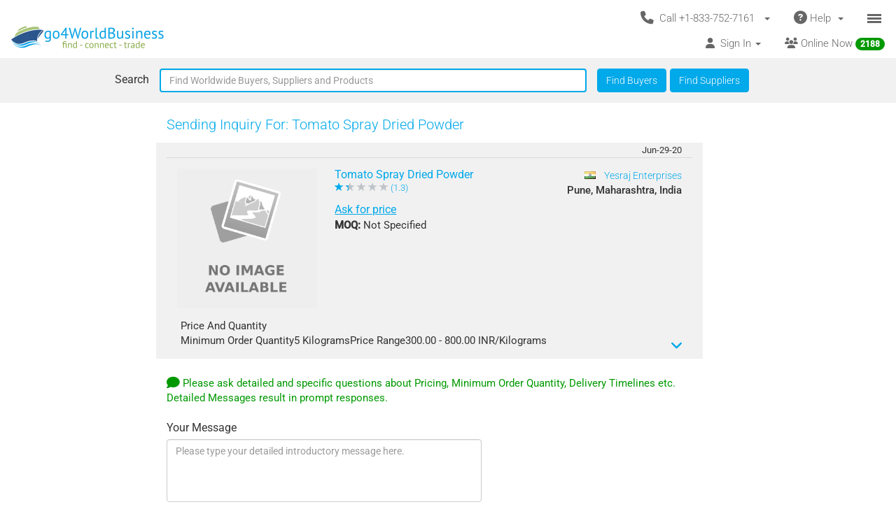

--- FILE ---
content_type: text/html; charset=UTF-8
request_url: https://www.go4worldbusiness.com/inquiries/send/pref_products/1133820/tomato-spray-dried-powder
body_size: 1899
content:
<!DOCTYPE html>
<html lang="en">
<head>
    <meta charset="utf-8">
    <meta name="viewport" content="width=device-width, initial-scale=1">
    <title></title>
    <style>
        body {
            font-family: "Arial";
        }
    </style>
    <script type="text/javascript">
    window.awsWafCookieDomainList = ['go4worldbusiness.com'];
    window.gokuProps = {
"key":"AQIDAHjcYu/GjX+QlghicBgQ/7bFaQZ+m5FKCMDnO+vTbNg96AF4n8/rZvZT2pHxfXYptMiLAAAAfjB8BgkqhkiG9w0BBwagbzBtAgEAMGgGCSqGSIb3DQEHATAeBglghkgBZQMEAS4wEQQM/queXo1V6Vgc7SW2AgEQgDvElmIZO9zQ5nIRKzozTe+jnUNK+99Su5R4/HMblF9TpmMJm1KDDM73tTYtEVVGoshl+SF34SQM7YJjZQ==",
          "iv":"CgAH9jME6AAAAN4f",
          "context":"d0LOpTKEnZvMLZlESZpsCXsRoGfX+JZQ4xnl+a95x3f9vwGBq3vzVs2/faWUJAx8YMeOyoP3eTLAYUmdMLUp/gCUieGvmyqLGSI6okho/srDg8ZPF3SE9lK1QFO8md/hQR7Zs0rWGUjRYxaU4hTq+Acw/kVv637ghISS9qlqQJkBTICefgDnFCzHTvDm1ykLp119fqAILDW7sHaZO5LWSQnbpVfg/r3GpXrPMGS2XyeAX4dChv6+MIoCzwShiDVlstqewnZRELYlQ31pjGM8Z9XvbzjbyAonujCMWkU07Qu9UBBEl9o4Q9nlywi7pjfc28LSIfFNPXFcII/uVZZjoRdMVtdZwzTVO4KtXP48qQVZxrUAkXXjGM8="
};
    </script>
    <script src="https://6916071e1a46.ee864b68.us-east-1.token.awswaf.com/6916071e1a46/c09e716aba0b/354f3348351d/challenge.js"></script>
</head>
<body>
    <div id="challenge-container"></div>
    <script type="text/javascript">
        AwsWafIntegration.saveReferrer();
        AwsWafIntegration.checkForceRefresh().then((forceRefresh) => {
            if (forceRefresh) {
                AwsWafIntegration.forceRefreshToken().then(() => {
                    window.location.reload(true);
                });
            } else {
                AwsWafIntegration.getToken().then(() => {
                    window.location.reload(true);
                });
            }
        });
    </script>
    <noscript>
        <h1>JavaScript is disabled</h1>
        In order to continue, we need to verify that you're not a robot.
        This requires JavaScript. Enable JavaScript and then reload the page.
    </noscript>
</body>
</html>